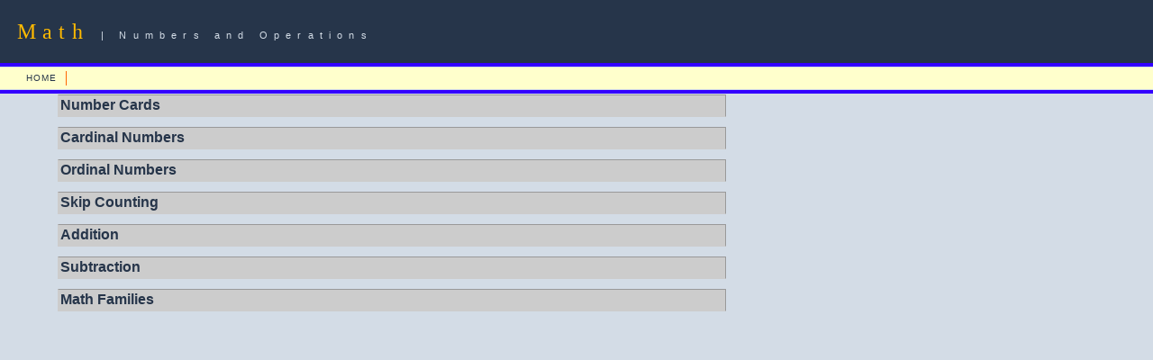

--- FILE ---
content_type: text/html
request_url: http://www.adaptiveworksheets.com/numbers.html
body_size: 3225
content:
<!DOCTYPE html PUBLIC "-//W3C//DTD XHTML 1.0 Transitional//EN" "http://www.w3.org/TR/xhtml1/DTD/xhtml1-transitional.dtd">
<html xmlns="http://www.w3.org/1999/xhtml">
<!-- DW6 -->
<head>
<!-- Copyright 2008 Silver Lining Multimedia, Inc. All rights reserved. -->
<title>Adaptive Worksheets Math / Numbers and Operations</title>
<meta http-equiv="Content-Type" content="text/html; charset=utf-8" />
<link rel="stylesheet" href="mm_training.css" type="text/css" />
<script src="SpryAssets/SpryCollapsiblePanel.js" type="text/javascript"></script>
<link href="SpryAssets/SpryCollapsiblePanel.css" rel="stylesheet" type="text/css" />
<style type="text/css">
<!--
.style3 {font-size: medium}
.style4 {color: #26354A}
-->
</style>
</head>
<body bgcolor="#64748B">
<table width="100%" border="0" cellspacing="0" cellpadding="0">
	<tr bgcolor="#26354A">
	<td width="15" nowrap="nowrap"><img src="mm_spacer.gif" alt="" width="15" height="1" border="0" /></td>
	<td height="70" colspan="2" class="logo" nowrap="nowrap">Math <span class="tagline">| Numbers and Operations</span></td>
	<td width="362" bgcolor="#26354A">&nbsp;</td>
  </tr>

	<!--<tr bgcolor="#FF6600">
	<td colspan="4" bgcolor="#3300FF"><img src="mm_spacer.gif" alt="" width="1" height="4" border="0" /></td>
	</tr> -->

		<tr bgcolor="#3300FF">
	<td colspan="4"><img src="mm_spacer.gif" alt="" width="1" height="4" border="0" /></td>
	</tr>

	<tr bgcolor="#D3DCE6">
	<td colspan="4"><img src="mm_spacer.gif" alt="" width="1" height="1" border="0" /></td>
	</tr>

	<tr bgcolor="#FFCC00">
	<td width="15" nowrap="nowrap" bgcolor="#FFFFCC">&nbsp;</td>
	<td height="24" colspan="2" bgcolor="#FFFFCC">
	<table border="0" cellpadding="0" cellspacing="0" id="navigation">
        <tr>
          <td class="navText" align="center" nowrap="nowrap"><a href="/">HOME</a></td>
        </tr>
      </table>	</td>
	<td width="362" bgcolor="#FFFFCC">&nbsp;</td>
  </tr>

	<tr bgcolor="#D3DCE6">
	<td colspan="4"><img src="mm_spacer.gif" alt="" width="1" height="1" border="0" /></td>
	</tr>

	<tr bgcolor="#FF6600">
	<td colspan="4" bgcolor="#3300FF"><img src="mm_spacer.gif" alt="" width="1" height="4" border="0" /></td>
	</tr>

	<tr bgcolor="#D3DCE6">
	<td colspan="4"><img src="mm_spacer.gif" alt="" width="1" height="1" border="0" /></td>
	</tr>

	<tr bgcolor="#D3DCE6">
	<td width="15" valign="top">&nbsp;</td>
	<td width="35"><img src="mm_spacer.gif" alt="" width="35" height="1" border="0" /></td>
	<td width="567" valign="top"><div id="CollapsiblePanel7" class="CollapsiblePanel">
      <div class="CollapsiblePanelTab style3 style4" tabindex="0">Number Cards</div>
	  <div class="CollapsiblePanelContent">
        <p>Premade Worksheets</p>
	    <!--
	      <p>Remember to add odd and even numbers, counting by 10</p> -->
        <table width="200" border="0">
          <tr>
            <td><a href="pro/pdfs/basics/number_cards1.pdf"><img src="free/gif/basics/number_cards1.gif" alt="Number Cards" width="118" height="142" border="0" /></a></td>
            <td><a href="pro/pdfs/basics/number_cards3.pdf"><img src="free/gif/basics/number_cards3.gif" alt="Dot Number Flash Cards" width="110" height="142" border="0" /></a></td>
            <td><a href="pro/pdfs/basics/number_cards2.pdf"><img src="free/gif/basics/number_cards2.gif" alt="Number/Quantity Cards" width="115" height="142" border="0" /></a></td>
            <td>&nbsp;</td>
          </tr>
          <tr>
            <td><a href="pro/pdfs/math/kitecount.pdf"><img src="free/gif/math/kitecount.gif" alt="Kite Photo Number Cards" width="110" height="142" border="0" /></a></td>
            <td><a href="pro/pdfs/math/countballscombo.pdf"><img src="free/gif/math/countballscombo.gif" alt="Basketball Number Cards" width="110" height="142" border="0" /></a></td>
            <td>&nbsp;</td>
            <td>&nbsp;</td>
          </tr>
        </table>
	    <p>&nbsp;</p>
        <p>&nbsp;</p>
	    </div>
	  </div>
	  <p></p>
	  <div id="CollapsiblePanel2" class="CollapsiblePanel">
	    <div class="CollapsiblePanelTab style3 style4" tabindex="0">Cardinal Numbers</div>
	    <div class="CollapsiblePanelContent">
	      <p>Premade Worksheets</p><!--
	      <p>Remember to add odd and even numbers, counting by 10</p> -->
	      <table width="409" border="0">
            <tr>
              <td width="110"><a href="pro/pdfs/math/leafcount1.pdf"><img src="free/gif/math/leafcount1.gif" alt="Count the Leaves" width="110" height="142" border="0" /></a></td>
              <td width="110"><a href="pro/pdfs/math/none_1.pdf"><img src="free/gif/math/none_1.gif" alt="Number Match with Zero" width="110" height="142" border="0" /></a></td>
              <td width="110"><a href="pro/pdfs/math/count_dots1.pdf"><img src="free/gif/math/count_dots1.gif" alt="Count Dots" width="110" height="142" border="0" /></a></td>
              <td width="61"><a href="pro/pdfs/math/howmany.pdf"><img src="free/gif/math/howmany1.gif" alt="How Many" width="110" height="142" border="0" /></a></td>
            </tr>
            <tr>
              <td><a href="pro/pdfs/math/howmany_cmb.pdf"><img src="free/gif/math/howmany_cmb.gif" alt="Count/Color Dots" width="110" height="159" border="0" /></a></td>
              <td><a href="pro/pdfs/math/howmanyshrtcmb.pdf"><img src="free/gif/math/howmanyshrtcmb.gif" alt="Count Shirts" width="110" height="159" border="0" /></a></td>
              <td><a href="pro/pdfs/math/numberquant1bb.pdf"><img src="free/gif/math/numberquant1bb.gif" alt="Match" width="110" height="142" border="0" /></a></td>
              <td>&nbsp;</td>
            </tr>
            <tr>
              <td><a href="pro/pdfs/math/stpattys3.pdf"><img src="free/gif/math/stpattys3-1.gif" alt="Pots of Gold" width="110" height="142" border="0" /></a></td>
              <td><a href="pro/pdfs/math/stpattys4.pdf"><img src="free/gif/math/stpattys4.gif" alt="Count Coins" width="110" height="142" border="0" /></a></td>
              <td><a href="pro/pdfs/math/count_shamrocks1.pdf"><img src="free/gif/math/count_shamrocks1.gif" alt="Shamrocks" width="110" height="142" border="0" /></a></td>
              <td>&nbsp;</td>
            </tr>
            <tr>
              <td><a href="pro/pdfs/math/howmanywrd_cmb.pdf"><img src="free/gif/math/howmanywrd_cmb.gif" alt="Draw and Color Dots" width="110" height="159" border="0" /></a></td>
              <td><a href="pro/pdfs/math/count5.pdf"><img src="free/gif/math/count5.gif" alt="Count by 5" width="110" height="142" border="0" /></a></td>
              <td><a href="pro/pdfs/math/count5c.pdf"><img src="free/gif/math/count5c.gif" alt="count by 5 blanks" width="110" height="142" border="0" /></a></td>
              <td><a href="pro/pdfs/math/numberquantmatch1.pdf"><img src="free/gif/basics/numberquantmatch1.gif" alt="Number to Quantity Match" width="109" height="142" border="0" /></a></td>
            </tr>
          </table>
          <p>&nbsp;</p>
          <table width="442" border="0">
            <tr>
              <td width="110"><a href="pro/pdfs/math/numbermatch1.pdf"><img src="free/gif/math/numbermatch1.gif" alt="Match 1" width="110" height="142" border="0" /></a></td>
              <td width="110"><a href="pro/pdfs/math/numbermatch2.pdf"><img src="free/gif/math/numbermatch2.gif" alt="Match 2" width="110" height="142" border="0" /></a></td>
              <td width="110"><a href="pro/pdfs/math/numbermatch3.pdf"><img src="free/gif/math/numbermatch3.gif" alt="Match 3" width="110" height="142" border="0" /></a></td>
              <td width="94"><a href="pro/pdfs/math/numbermatch4.pdf"><img src="free/gif/math/numbermatch4.gif" alt="Match 4" width="110" height="142" border="0" /></a></td>
            </tr>
            <tr>
              <td><a href="pro/pdfs/math/numbermatch5.pdf"><img src="free/gif/math/numbermatch5.gif" alt="Match 5" width="110" height="142" border="0" /></a></td>
              <td><a href="pro/pdfs/math/numbermatch6.pdf"><img src="free/gif/math/numbermatch6.gif" alt="Match 6" width="110" height="142" border="0" /></a></td>
              <td><a href="pro/pdfs/math/dots_numeral1.pdf"><img src="free/gif/math/dots_numeral1.gif" alt="Circle Correct Number" width="110" height="142" border="0" /></a></td>
              <td>&nbsp;</td>
            </tr>
          </table>
          <p>&nbsp;</p>
          <p>Generated Worksheets</p>
          <table width="200" border="0">
          <tr>
            <td><div align="center"><a href="pro/gen/math/counting_horiz.html"><img src="free/gif/basics/dotcount.gif" alt="Counting Dots" width="110" height="142" border="0" /></a></div></td>
            <td><a href="pro/gen/math/counting_dice.html"><img src="free/gif/basics/dicecount.gif" alt="Counting on Dice" width="110" height="142" border="0" /></a></td>
            <td><div align="center"><a href="pro/gen/math/counting_table.html"><img src="free/gif/math/MathEntry.gif" alt="Create Counting Sheets" width="110" height="142" border="0" /></a></div></td>
            <td></td>
          </tr>
          <tr>
            <td><a href="pro/gen/math/counting_horiz.html" class="style4">Horizontal Counting</a></td>
            <td><div align="center"><a href="pro/gen/math/counting_dice.html" class="style4">Counting Dice</a></div></td>
            <td><div align="center"><a href="pro/gen/math/counting_table.html" class="style4">Counting</a></div></td>
            <td></td>
          </tr>
          </table>
	      <p>&nbsp;</p>
	      <p>&nbsp;</p>
	    </div>
      </div>
      <p></p>
	  <div id="CollapsiblePanel" class="CollapsiblePanel">
        <div class="CollapsiblePanelTab style3 style4" tabindex="0">Ordinal Numbers</div>
	    <div class="CollapsiblePanelContent">
          <table width="200" border="0" summary="Click on a sample to see printable files.">
            <caption>
              Sample Worksheets
            </caption>
            <tr>
              <td><p><a href="pro/pdfs/math/ordinal3.pdf"><img src="free/gif/math/ordinal3.gif" alt="ordinalsheet1" width="110" height="149" border="0" align="absmiddle" /></a></p></td>
              <td><a href="pro/pdfs/math/ordinal1.pdf"><img src="free/gif/math/ordinal1.gif" alt="vehicles" width="110" height="142" border="0" /></a></td>
              <td><a href="pro/pdfs/math/ordinal10.pdf"><img src="free/gif/math/ordinal10.gif" alt="Ordinal Numbers with Arrows" width="110" height="142" border="0" /></a></td>
              <td><a href="pro/pdfs/math/ordinal_cars1.pdf"><img src="free/gif/math/ordinal_cars1.gif" alt="Cars" width="110" height="142" border="0" /></a></td>
            </tr>
          </table>
      <p>&nbsp;</p>
	      <p>&nbsp;</p>
	    </div>
      </div>
      <p></p>
	  <div id="CollapsiblePanel6" class="CollapsiblePanel">
        <div class="CollapsiblePanelTab style4 style3" tabindex="0">Skip Counting</div>
	    <div class="CollapsiblePanelContent">
          <p>Premade Worksheets</p>
	      <table width="200" border="0">
            <tr>
              <td><a href="pro/pdfs/math/skipcountby2.pdf"><img src="free/gif/math/skipcountby2.gif" alt="Skip Count by 2" width="110" height="142" border="0" /></a></td>
              <td><a href="pro/pdfs/math/skipcountby2b.pdf"><img src="free/gif/math/skipcountby2b.gif" alt="Skip Count by 2" width="110" height="142" border="0" /></a></td>
              <td><a href="pro/pdfs/math/skipcounteven2.pdf"><img src="free/gif/math/skipcounteven2.gif" alt="Skip by 2 Even" width="110" height="142" border="0" /></a></td>
              <td><a href="pro/pdfs/math/skipcounteven3.pdf"><img src="free/gif/math/skipcounteven3.gif" alt="Skip by 2 Even" width="110" height="142" border="0" /></a></td>
              <td><a href="pro/pdfs/math/skipcounteven.pdf"><img src="free/gif/math/skipcounteven.gif" alt="Count Even Numbers" width="110" height="142" border="0" /></a></td>
            </tr>
            <tr>
              <td><a href="pro/pdfs/math/skipcountodd2.pdf"><img src="free/gif/math/skipcountodd2.gif" alt="Skip Count Odd Numbers" width="110" height="142" border="0" /></a></td>
              <td><a href="pro/pdfs/math/skipcountodd3.pdf"><img src="free/gif/math/skipcountodd3.gif" alt="Skip Count Odd Numbers" width="110" height="142" border="0" /></a></td>
              <td><a href="pro/pdfs/math/skipcountodd.pdf"><img src="free/gif/math/skipcountodd.gif" alt="Skip Count Odd Numbers" width="110" height="142" border="0" /></a></td>
              <td><a href="pro/pdfs/math/count5e.pdf"><img src="free/gif/math/count5e.gif" alt="Count by 5s" width="110" height="142" border="0" /></a></td>
              <td><a href="pro/pdfs/math/count5d.pdf"><img src="free/gif/math/count5d.gif" alt="Count by 5s" width="110" height="142" border="0" /></a></td>
            </tr>
            <tr>
              <td><a href="pro/pdfs/math/skipcountby5a.pdf"><img src="free/gif/math/skipcountby5a.gif" alt="Skip Count Dots by 5" width="110" height="142" border="0" /></a></td>
              <td><a href="pro/pdfs/math/skipcountby5b.pdf"><img src="free/gif/math/skipcountby5b.gif" alt="Skip Count By 5" width="110" height="142" border="0" /></a></td>
              <td><a href="pro/pdfs/math/skipcountby5c.pdf"><img src="free/gif/math/skipcountby5c.gif" alt="Skip Count by 5" width="110" height="142" border="0" /></a></td>
              <td><a href="pro/pdfs/math/skipcountby5d.pdf"><img src="free/gif/math/skipcountby5d.gif" alt="Skip Count by 5" width="110" height="142" border="0" /></a></td>
              <td><a href="pro/pdfs/math/skipcountby5ejpg.pdf"><img src="free/gif/math/skipcountby5e.gif" alt="Skip Count by 5" width="110" height="142" border="0" /></a></td>
            </tr>
            <tr>
              <td><a href="pro/pdfs/math/tally1.pdf"><img src="free/gif/math/tally1.gif" alt="Tally Marks 5s" width="110" height="142" border="0" /></a></td>
              <td><a href="pro/pdfs/math/tally2.pdf"><img src="free/gif/math/tally2.gif" alt="Tally Marks 5s and 1s" width="110" height="142" border="0" /></a></td>
              <td>&nbsp;</td>
              <td>&nbsp;</td>
              <td>&nbsp;</td>
            </tr>
          </table>
	      <p>&nbsp;</p>
        </div>
      </div>
	  <p></p>
	  <div id="CollapsiblePanel3" class="CollapsiblePanel">
	    <div class="CollapsiblePanelTab style4 style3" tabindex="0">Addition</div>
	    <div class="CollapsiblePanelContent">
	      <p>Premade Worksheets</p>
	      <table width="200" border="0">
            <tr>
              <td><a href="pro/pdfs/math/simpleadd1.pdf"><img src="free/gif/math/simpleadd1.gif" alt="Simple Add 1" width="110" height="142" border="0" /></a></td>
              <td><a href="pro/pdfs/math/simpleadd2.pdf"><img src="free/gif/math/simpleadd2.gif" alt="Simple Add 2" width="110" height="142" border="0" /></a></td>
              <td><a href="pro/pdfs/math/simpleadd3.pdf"><img src="free/gif/math/simpleadd3.gif" alt="Simple Add 3" width="110" height="142" border="0" /></a></td>
              <td><a href="pro/pdfs/math/simpleadd4.pdf"><img src="free/gif/math/simpleadd4.gif" alt="Simple Add 4" width="110" height="142" border="0" /></a></td>
            </tr>
            <tr>
              <td><a href="pro/pdfs/math/simplecircle1.pdf"><img src="free/gif/math/simplecircle1.gif" alt="Simple Addition with Circles" width="110" height="142" border="0" /></a></td>
              <td><a href="pro/pdfs/math/simplecircle2.pdf"><img src="free/gif/math/simplecircle2.gif" alt="Simple Addition - Write the Equation" width="110" height="142" border="0" /></a></td>
              <td><a href="pro/pdfs/math/3digit1.pdf"><img src="free/gif/math/3digit1.gif" alt="3 digit addition" width="110" height="142" border="0" /></a></td>
              <td><a href="pro/pdfs/math/addtable.pdf"><img src="free/gif/math/addtable.gif" alt="Addition Table" width="110" height="142" border="0" /></a></td>
            </tr>
          </table>
	      <p>&nbsp;</p>
	      <table width="382" border="0">
            <tr>
              <td width="181"><div align="center"><a href="pro/gen/math/Addition_Rnd.html"><img src="free/gif/math/addgenerator.gif" alt="Addition Generator" width="110" height="142" border="0" /></a></div></td>
              <td width="132"><div align="center"><a href="pro/gen/math/3DigitAdd.html"><img src="free/gif/math/3digitadd.gif" alt="3 Digit Addition" width="109" height="142" border="0" /></a></div></td>
              <td width="13">&nbsp;</td>
              <td width="38">&nbsp;</td>
            </tr>
            <tr>
              <td><div align="center"><a href="pro/gen/math/Addition_Rnd.html" class="style4">Generate Unique Addition Sheets</a></div></td>
              <td><div align="center"><a href="pro/gen/math/3DigitAdd.html" class="style4">Three Digit Addition</a></div></td>
              <td>&nbsp;</td>
              <td>&nbsp;</td>
            </tr>
          </table>
	      <p>&nbsp;</p>
	      <p>&nbsp;</p>
	    </div>
      </div>
      <p></p>
	  <div id="CollapsiblePanel4" class="CollapsiblePanel">
        <div class="CollapsiblePanelTab style4 style3" tabindex="0">Subtraction</div>
	    <div class="CollapsiblePanelContent">
          <p>Premade Worksheets</p>
	      <table width="200" border="0">
            <tr>
              <td><a href="pro/pdfs/math/subtractvis1.pdf"><img src="free/gif/math/subtractvis1.gif" alt="Subtract Cars" width="110" height="142" border="0" /></a></td>
              <td><a href="pro/pdfs/math/subtractvis4.pdf"><img src="free/gif/math/subtractvis4.gif" alt="Subtract Cars" width="110" height="142" border="0" /></a></td>
              <td><a href="pro/pdfs/math/subtractvis2.pdf"><img src="free/gif/math/subtractvis2.gif" alt="Visual Subtraction" width="110" height="142" border="0" /></a></td>
              <td><a href="pro/pdfs/math/subtractvis3.pdf"><img src="free/gif/math/subtractvis3.gif" alt="Visual Subtraction" width="110" height="142" border="0" /></a></td>
            </tr>
            <tr>
              <td><a href="pro/pdfs/math/vertsubtract1.pdf"><img src="free/gif/math/vertsubtract1.gif" alt="subtractvis" width="110" height="142" border="0" /></a></td>
              <td><a href="pro/pdfs/math/vertsubtract2.pdf"><img src="free/gif/math/vertsubtract2.gif" alt="Vertical Subtraction" width="110" height="142" border="0" /></a></td>
              <td><a href="pro/pdfs/math/vertsubtract3.pdf"><img src="free/gif/math/vertsubtract3.gif" alt="Subtraction/No Hints" width="110" height="142" border="0" /></a></td>
              <td>&nbsp;</td>
            </tr>
            <tr>
              <td><a href="pro/pdfs/math/subtractword.pdf"><img src="free/gif/math/subtractword1.gif" alt="Subtraction Word Problem" width="110" height="142" border="0" /></a></td>
              <td><a href="pro/pdfs/math/sub_word1.pdf"><img src="free/gif/math/sub_word1.gif" alt="Simple Word Problems" width="108" height="142" border="0" /></a></td>
              <td><a href="pro/pdfs/math/sub_word2.pdf"><img src="free/gif/math/sub_word2.gif" alt="Word Problem/Fewer Hints" width="108" height="142" border="0" /></a></td>
              <td>&nbsp;</td>
            </tr>
            <tr>
              <td><a href="pro/pdfs/math/horzsubt4.pdf"><img src="free/gif/math/horzsubt4.gif" alt="Basic with Hints" width="110" height="142" border="0" /></a></td>
              <td><a href="pro/pdfs/math/subequation3.pdf"><img src="free/gif/math/subequation3.gif" alt="Write Equations with 2" width="110" height="142" border="0" /></a></td>
              <td><a href="pro/pdfs/math/subequation1.pdf"><img src="free/gif/math/subequation1.gif" alt="Write Equations with 3" width="110" height="142" border="0" /></a></td>
              <td><a href="pro/pdfs/math/subequation2.pdf"><img src="free/gif/math/subequation2.gif" alt="Write Equations with 4" width="110" height="142" border="0" /></a></td>
            </tr>
          </table>
	      <p>&nbsp;</p>
	      <p>Random Generator Worksheets</p>
	      <table width="200" border="0">
            <tr>
              <td><a href="pro/gen/math/borrow_facts_horiz.html"><img src="free/gif/math/horzborrow.gif" alt="Horizontal Subtraction" width="110" height="142" border="0" /></a></td>
              <td><a href="pro/gen/math/borrow_facts_vert.html"><img src="free/gif/math/vertborrow.gif" alt="Vertical Subtraction" width="110" height="142" border="0" /></a></td>
              <td><a href="pro/gen/math/sub_2db_fixed.html"><img src="free/gif/math/subborrow2.gif" alt="2 Digit / Fixed Ones" width="110" height="142" border="0" /></a></td>
              <td><a href="pro/gen/math/sub_2digit_borrow.html"><img src="free/gif/math/subborrow1.gif" alt="2 Digit Subtraction" width="110" height="142" border="0" /></a></td>
            </tr>
            <tr>
              <td><div align="center"><a href="pro/gen/math/borrow_facts_horiz.html" class="style4">Horizontal Borrowing Facts</a></div></td>
              <td><div align="center"><a href="pro/gen/math/borrow_facts_vert.html" class="style4">Vertical Subtraction Borrowing Facts</a></div></td>
              <td><div align="center"><a href="pro/gen/math/sub_2db_fixed.html" class="style4">Two Digit Borrowing Fixed Ones Digit</a></div></td>
              <td><p align="center"><a href="pro/gen/math/sub_2digit_borrow.html" class="style4">Two Digit Borrowing Generator</a></p></td>
            </tr>
          </table>
	      <hr />
	      <p>Animation</p>
	      <p><a href="pro/flash/subtract1.html"><img src="free/gif/math/subtract1.gif" alt="Watch Animation" width="197" height="142" border="0" /></a></p>
        </div>
      </div>
      <p></p>
	  <div id="CollapsiblePanel5" class="CollapsiblePanel">
        <div class="CollapsiblePanelTab style4 style3" tabindex="0">Math Families</div>
	    <div class="CollapsiblePanelContent">
          <p>Premade Worksheets</p>
	      <table width="200" border="0">
            <tr>
              <td><a href="pro/pdfs/math/mathtriangle.pdf"><img src="free/gif/math/mathtriangle.gif" alt="Math Triangles" width="110" height="142" border="0" /></a></td>
              <td><a href="pro/pdfs/math/mathtriangle2.pdf"><img src="free/gif/math/mathtriangle2.gif" alt="Teen Triangles" width="110" height="142" border="0" /></a></td>
              <td>&nbsp;</td>
              <td>&nbsp;</td>
            </tr>
          </table>
	      <p>&nbsp;</p>
        </div>
      </div>
	  <p>&nbsp;</p>
	  <p><br />	
      </p></td>
	<td>&nbsp;</td>
	</tr>

	<tr>
	<td width="15">&nbsp;<br />
	&nbsp;<br />	</td>
    <td width="35">&nbsp;</td>
    <td width="567">&nbsp;</td>
	<td width="362">&nbsp;</td>
  </tr>
</table>
<script type="text/javascript">
<!--
var CollapsiblePanel2 = new Spry.Widget.CollapsiblePanel("CollapsiblePanel2", {contentIsOpen:false});
var CollapsiblePanel3 = new Spry.Widget.CollapsiblePanel("CollapsiblePanel3", {contentIsOpen:false});
var CollapsiblePanel = new Spry.Widget.CollapsiblePanel("CollapsiblePanel", {contentIsOpen:false});
var CollapsiblePanel4 = new Spry.Widget.CollapsiblePanel("CollapsiblePanel4", {contentIsOpen:false});
var CollapsiblePanel5 = new Spry.Widget.CollapsiblePanel("CollapsiblePanel5", {contentIsOpen:false});
var CollapsiblePanel7 = new Spry.Widget.CollapsiblePanel("CollapsiblePanel7", {contentIsOpen:false});
var CollapsiblePanel6 = new Spry.Widget.CollapsiblePanel("CollapsiblePanel6", {contentIsOpen:false});
//-->
</script>
</body>
</html>




--- FILE ---
content_type: text/css
request_url: http://www.adaptiveworksheets.com/mm_training.css
body_size: 550
content:
/* Global Styles */

body {
	margin:0px;
	}

td {
	font:11px Arial, Helvetica, sans-serif;
	color:#000000;
	}
	
a {
	color: #FF6600;
	font-weight:bold;
	text-decoration:none;
	}
	
a:hover {
	color: #FFBA00;
	}
	
/* ID Styles */

#navigation a {
	font:10px Arial, Helvetica, sans-serif;
	color: #26354A;
	text-decoration: none;
	letter-spacing:.1em;
	line-height:16px;
	display:block;
	padding: 0px 10px;
	border-right:1px solid #FF6600;
	}
	
#navigation a:hover {
	color:#ffffff;
	background: #FF6600;
	}

#padding {
	padding:14px;
	}
	
/* Calendar Styles */

#calendar td {
	border: 1px solid #26354A; 
	}
	
#noborder td {
	border: 0px;
	}

#calheader td {
	font-weight:bold;
	color: #ffffff;
	}
	
/* Class Styles */

.logo {
	font:24px Times New Roman, Times, serif;
	color: #FFBA00;
	letter-spacing:.3em;
	line-height:26px;
	}
	
.tagline {
	font: 11px Arial, Helvetica, sans-serif;
	color: #D3DCE6;
	line-height:16px;
	}
	
.bodyText {
	font:11px Arial, Helvetica, sans-serif;
	line-height:22px;
	color:#26354A;
	letter-spacing:.1em;
	}

.detailText {
	font:11px Arial, Helvetica, sans-serif;
	line-height:16px;
	color:#26354A;
	letter-spacing:.1em;
	}
	
.pageName {
	font:24px Arial, Helvetica, sans-serif;
	color: #FF6600;
	letter-spacing:.2em;
	line-height:32px;
	}
	
.subHeader {
	font:bold 12px Arial, Helvetica, sans-serif;
	color: #2D374D;
	font-weight:bold;
	line-height:20px;
	letter-spacing:.1em;
	}
	
.navText {
	font:10px Arial, Helvetica, sans-serif;
	color: #26354A;
	letter-spacing:.1em;
	line-height:16px;
	}

.calendarText {
	font:11px Arial, Helvetica, sans-serif;
	color: #26354A;
	letter-spacing:.1em;
	}
	
	
.sidebarText {
	font:11px Arial, Helvetica, sans-serif;
	color: #FFBA00;
	letter-spacing:.1em;
	line-height:18px;
	}
	
